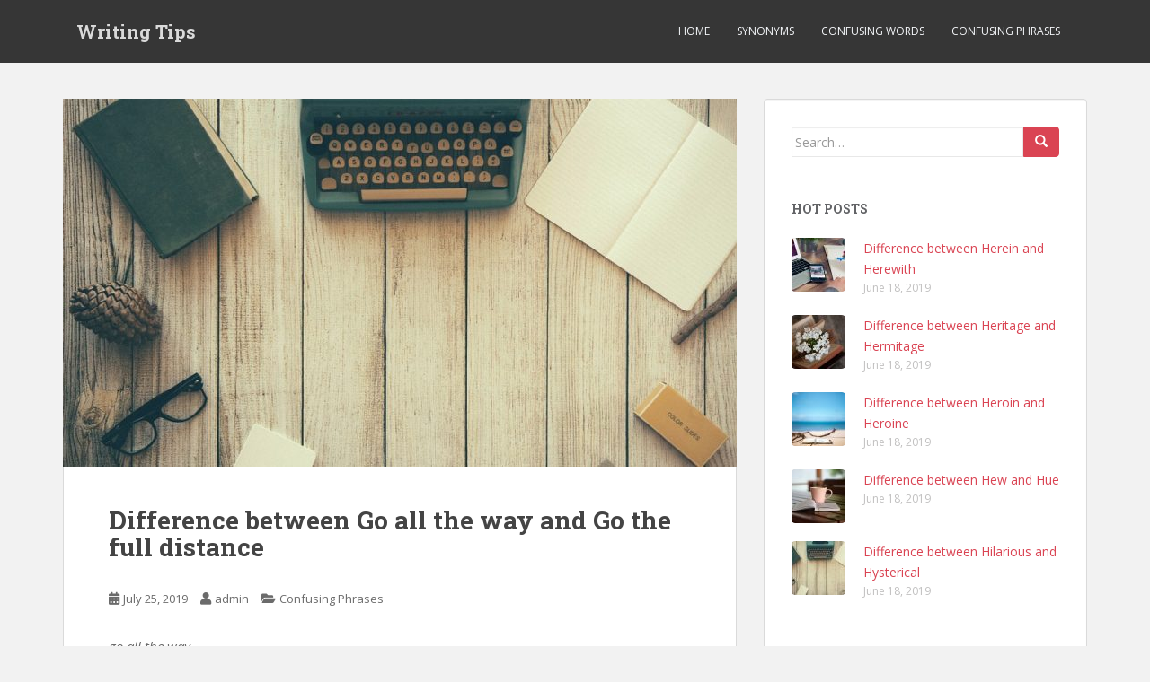

--- FILE ---
content_type: text/html; charset=UTF-8
request_url: https://www.writingtips.cc/difference-between-go-all-the-way-and-go-the-full-distance/
body_size: 7408
content:
<!doctype html>
<!--[if !IE]>
<html class="no-js non-ie" lang="en-US"> <![endif]-->
<!--[if IE 7 ]>
<html class="no-js ie7" lang="en-US"> <![endif]-->
<!--[if IE 8 ]>
<html class="no-js ie8" lang="en-US"> <![endif]-->
<!--[if IE 9 ]>
<html class="no-js ie9" lang="en-US"> <![endif]-->
<!--[if gt IE 9]><!-->
<html class="no-js" lang="en-US"> <!--<![endif]-->
<head>
<meta charset="UTF-8">
<meta name="viewport" content="width=device-width, initial-scale=1">
<meta name="theme-color" content="">
<link rel="profile" href="https://gmpg.org/xfn/11">

<meta name='robots' content='index, follow, max-image-preview:large, max-snippet:-1, max-video-preview:-1' />
	<style>img:is([sizes="auto" i], [sizes^="auto," i]) { contain-intrinsic-size: 3000px 1500px }</style>
	
	<!-- This site is optimized with the Yoast SEO plugin v25.9 - https://yoast.com/wordpress/plugins/seo/ -->
	<title>Difference between Go all the way and Go the full distance - Writing Tips</title>
	<link rel="canonical" href="https://www.writingtips.cc/difference-between-go-all-the-way-and-go-the-full-distance/" />
	<meta property="og:locale" content="en_US" />
	<meta property="og:type" content="article" />
	<meta property="og:title" content="Difference between Go all the way and Go the full distance - Writing Tips" />
	<meta property="og:description" content="go all the way— 1. successfully complete smth. not stopping halfway: The government didn’t go all the way; it restricted advertising by tobacco companies, but didn’t ban it. 2. (euph.) have sex (as distinguished from other forms of caressing): Unmarried women were not supposed to “go all the way.” They were expected to remain virgins [&hellip;]" />
	<meta property="og:url" content="https://www.writingtips.cc/difference-between-go-all-the-way-and-go-the-full-distance/" />
	<meta property="og:site_name" content="Writing Tips" />
	<meta property="article:published_time" content="2019-07-25T03:33:21+00:00" />
	<meta property="og:image" content="https://www.writingtips.cc/wp-content/uploads/2019/06/typewriter-801921_960_720.jpg" />
	<meta property="og:image:width" content="960" />
	<meta property="og:image:height" content="640" />
	<meta property="og:image:type" content="image/jpeg" />
	<meta name="author" content="admin" />
	<meta name="twitter:card" content="summary_large_image" />
	<meta name="twitter:label1" content="Written by" />
	<meta name="twitter:data1" content="admin" />
	<meta name="twitter:label2" content="Est. reading time" />
	<meta name="twitter:data2" content="1 minute" />
	<script type="application/ld+json" class="yoast-schema-graph">{"@context":"https://schema.org","@graph":[{"@type":"Article","@id":"https://www.writingtips.cc/difference-between-go-all-the-way-and-go-the-full-distance/#article","isPartOf":{"@id":"https://www.writingtips.cc/difference-between-go-all-the-way-and-go-the-full-distance/"},"author":{"name":"admin","@id":"https://www.writingtips.cc/#/schema/person/1f03d025da52a6685a8e8bae3a39100d"},"headline":"Difference between Go all the way and Go the full distance","datePublished":"2019-07-25T03:33:21+00:00","mainEntityOfPage":{"@id":"https://www.writingtips.cc/difference-between-go-all-the-way-and-go-the-full-distance/"},"wordCount":163,"publisher":{"@id":"https://www.writingtips.cc/#/schema/person/1f03d025da52a6685a8e8bae3a39100d"},"image":{"@id":"https://www.writingtips.cc/difference-between-go-all-the-way-and-go-the-full-distance/#primaryimage"},"thumbnailUrl":"https://www.writingtips.cc/wp-content/uploads/2019/06/typewriter-801921_960_720.jpg","articleSection":["Confusing Phrases"],"inLanguage":"en-US"},{"@type":"WebPage","@id":"https://www.writingtips.cc/difference-between-go-all-the-way-and-go-the-full-distance/","url":"https://www.writingtips.cc/difference-between-go-all-the-way-and-go-the-full-distance/","name":"Difference between Go all the way and Go the full distance - Writing Tips","isPartOf":{"@id":"https://www.writingtips.cc/#website"},"primaryImageOfPage":{"@id":"https://www.writingtips.cc/difference-between-go-all-the-way-and-go-the-full-distance/#primaryimage"},"image":{"@id":"https://www.writingtips.cc/difference-between-go-all-the-way-and-go-the-full-distance/#primaryimage"},"thumbnailUrl":"https://www.writingtips.cc/wp-content/uploads/2019/06/typewriter-801921_960_720.jpg","datePublished":"2019-07-25T03:33:21+00:00","breadcrumb":{"@id":"https://www.writingtips.cc/difference-between-go-all-the-way-and-go-the-full-distance/#breadcrumb"},"inLanguage":"en-US","potentialAction":[{"@type":"ReadAction","target":["https://www.writingtips.cc/difference-between-go-all-the-way-and-go-the-full-distance/"]}]},{"@type":"ImageObject","inLanguage":"en-US","@id":"https://www.writingtips.cc/difference-between-go-all-the-way-and-go-the-full-distance/#primaryimage","url":"https://www.writingtips.cc/wp-content/uploads/2019/06/typewriter-801921_960_720.jpg","contentUrl":"https://www.writingtips.cc/wp-content/uploads/2019/06/typewriter-801921_960_720.jpg","width":960,"height":640},{"@type":"BreadcrumbList","@id":"https://www.writingtips.cc/difference-between-go-all-the-way-and-go-the-full-distance/#breadcrumb","itemListElement":[{"@type":"ListItem","position":1,"name":"Home","item":"https://www.writingtips.cc/"},{"@type":"ListItem","position":2,"name":"Difference between Go all the way and Go the full distance"}]},{"@type":"WebSite","@id":"https://www.writingtips.cc/#website","url":"https://www.writingtips.cc/","name":"Writing Tips","description":"","publisher":{"@id":"https://www.writingtips.cc/#/schema/person/1f03d025da52a6685a8e8bae3a39100d"},"potentialAction":[{"@type":"SearchAction","target":{"@type":"EntryPoint","urlTemplate":"https://www.writingtips.cc/?s={search_term_string}"},"query-input":{"@type":"PropertyValueSpecification","valueRequired":true,"valueName":"search_term_string"}}],"inLanguage":"en-US"},{"@type":["Person","Organization"],"@id":"https://www.writingtips.cc/#/schema/person/1f03d025da52a6685a8e8bae3a39100d","name":"admin","image":{"@type":"ImageObject","inLanguage":"en-US","@id":"https://www.writingtips.cc/#/schema/person/image/","url":"https://secure.gravatar.com/avatar/7d40d5718d962d0f8544cd5121cd7fd6adae2deb91a21dbeeba850e029377cb3?s=96&d=mm&r=g","contentUrl":"https://secure.gravatar.com/avatar/7d40d5718d962d0f8544cd5121cd7fd6adae2deb91a21dbeeba850e029377cb3?s=96&d=mm&r=g","caption":"admin"},"logo":{"@id":"https://www.writingtips.cc/#/schema/person/image/"}}]}</script>
	<!-- / Yoast SEO plugin. -->


<link rel='dns-prefetch' href='//fonts.googleapis.com' />
<link rel="alternate" type="application/rss+xml" title="Writing Tips &raquo; Feed" href="https://www.writingtips.cc/feed/" />
<link rel="alternate" type="application/rss+xml" title="Writing Tips &raquo; Comments Feed" href="https://www.writingtips.cc/comments/feed/" />
<style id='classic-theme-styles-inline-css' type='text/css'>
/*! This file is auto-generated */
.wp-block-button__link{color:#fff;background-color:#32373c;border-radius:9999px;box-shadow:none;text-decoration:none;padding:calc(.667em + 2px) calc(1.333em + 2px);font-size:1.125em}.wp-block-file__button{background:#32373c;color:#fff;text-decoration:none}
</style>
<style id='global-styles-inline-css' type='text/css'>
:root{--wp--preset--aspect-ratio--square: 1;--wp--preset--aspect-ratio--4-3: 4/3;--wp--preset--aspect-ratio--3-4: 3/4;--wp--preset--aspect-ratio--3-2: 3/2;--wp--preset--aspect-ratio--2-3: 2/3;--wp--preset--aspect-ratio--16-9: 16/9;--wp--preset--aspect-ratio--9-16: 9/16;--wp--preset--color--black: #000000;--wp--preset--color--cyan-bluish-gray: #abb8c3;--wp--preset--color--white: #ffffff;--wp--preset--color--pale-pink: #f78da7;--wp--preset--color--vivid-red: #cf2e2e;--wp--preset--color--luminous-vivid-orange: #ff6900;--wp--preset--color--luminous-vivid-amber: #fcb900;--wp--preset--color--light-green-cyan: #7bdcb5;--wp--preset--color--vivid-green-cyan: #00d084;--wp--preset--color--pale-cyan-blue: #8ed1fc;--wp--preset--color--vivid-cyan-blue: #0693e3;--wp--preset--color--vivid-purple: #9b51e0;--wp--preset--gradient--vivid-cyan-blue-to-vivid-purple: linear-gradient(135deg,rgba(6,147,227,1) 0%,rgb(155,81,224) 100%);--wp--preset--gradient--light-green-cyan-to-vivid-green-cyan: linear-gradient(135deg,rgb(122,220,180) 0%,rgb(0,208,130) 100%);--wp--preset--gradient--luminous-vivid-amber-to-luminous-vivid-orange: linear-gradient(135deg,rgba(252,185,0,1) 0%,rgba(255,105,0,1) 100%);--wp--preset--gradient--luminous-vivid-orange-to-vivid-red: linear-gradient(135deg,rgba(255,105,0,1) 0%,rgb(207,46,46) 100%);--wp--preset--gradient--very-light-gray-to-cyan-bluish-gray: linear-gradient(135deg,rgb(238,238,238) 0%,rgb(169,184,195) 100%);--wp--preset--gradient--cool-to-warm-spectrum: linear-gradient(135deg,rgb(74,234,220) 0%,rgb(151,120,209) 20%,rgb(207,42,186) 40%,rgb(238,44,130) 60%,rgb(251,105,98) 80%,rgb(254,248,76) 100%);--wp--preset--gradient--blush-light-purple: linear-gradient(135deg,rgb(255,206,236) 0%,rgb(152,150,240) 100%);--wp--preset--gradient--blush-bordeaux: linear-gradient(135deg,rgb(254,205,165) 0%,rgb(254,45,45) 50%,rgb(107,0,62) 100%);--wp--preset--gradient--luminous-dusk: linear-gradient(135deg,rgb(255,203,112) 0%,rgb(199,81,192) 50%,rgb(65,88,208) 100%);--wp--preset--gradient--pale-ocean: linear-gradient(135deg,rgb(255,245,203) 0%,rgb(182,227,212) 50%,rgb(51,167,181) 100%);--wp--preset--gradient--electric-grass: linear-gradient(135deg,rgb(202,248,128) 0%,rgb(113,206,126) 100%);--wp--preset--gradient--midnight: linear-gradient(135deg,rgb(2,3,129) 0%,rgb(40,116,252) 100%);--wp--preset--font-size--small: 13px;--wp--preset--font-size--medium: 20px;--wp--preset--font-size--large: 36px;--wp--preset--font-size--x-large: 42px;--wp--preset--spacing--20: 0.44rem;--wp--preset--spacing--30: 0.67rem;--wp--preset--spacing--40: 1rem;--wp--preset--spacing--50: 1.5rem;--wp--preset--spacing--60: 2.25rem;--wp--preset--spacing--70: 3.38rem;--wp--preset--spacing--80: 5.06rem;--wp--preset--shadow--natural: 6px 6px 9px rgba(0, 0, 0, 0.2);--wp--preset--shadow--deep: 12px 12px 50px rgba(0, 0, 0, 0.4);--wp--preset--shadow--sharp: 6px 6px 0px rgba(0, 0, 0, 0.2);--wp--preset--shadow--outlined: 6px 6px 0px -3px rgba(255, 255, 255, 1), 6px 6px rgba(0, 0, 0, 1);--wp--preset--shadow--crisp: 6px 6px 0px rgba(0, 0, 0, 1);}:where(.is-layout-flex){gap: 0.5em;}:where(.is-layout-grid){gap: 0.5em;}body .is-layout-flex{display: flex;}.is-layout-flex{flex-wrap: wrap;align-items: center;}.is-layout-flex > :is(*, div){margin: 0;}body .is-layout-grid{display: grid;}.is-layout-grid > :is(*, div){margin: 0;}:where(.wp-block-columns.is-layout-flex){gap: 2em;}:where(.wp-block-columns.is-layout-grid){gap: 2em;}:where(.wp-block-post-template.is-layout-flex){gap: 1.25em;}:where(.wp-block-post-template.is-layout-grid){gap: 1.25em;}.has-black-color{color: var(--wp--preset--color--black) !important;}.has-cyan-bluish-gray-color{color: var(--wp--preset--color--cyan-bluish-gray) !important;}.has-white-color{color: var(--wp--preset--color--white) !important;}.has-pale-pink-color{color: var(--wp--preset--color--pale-pink) !important;}.has-vivid-red-color{color: var(--wp--preset--color--vivid-red) !important;}.has-luminous-vivid-orange-color{color: var(--wp--preset--color--luminous-vivid-orange) !important;}.has-luminous-vivid-amber-color{color: var(--wp--preset--color--luminous-vivid-amber) !important;}.has-light-green-cyan-color{color: var(--wp--preset--color--light-green-cyan) !important;}.has-vivid-green-cyan-color{color: var(--wp--preset--color--vivid-green-cyan) !important;}.has-pale-cyan-blue-color{color: var(--wp--preset--color--pale-cyan-blue) !important;}.has-vivid-cyan-blue-color{color: var(--wp--preset--color--vivid-cyan-blue) !important;}.has-vivid-purple-color{color: var(--wp--preset--color--vivid-purple) !important;}.has-black-background-color{background-color: var(--wp--preset--color--black) !important;}.has-cyan-bluish-gray-background-color{background-color: var(--wp--preset--color--cyan-bluish-gray) !important;}.has-white-background-color{background-color: var(--wp--preset--color--white) !important;}.has-pale-pink-background-color{background-color: var(--wp--preset--color--pale-pink) !important;}.has-vivid-red-background-color{background-color: var(--wp--preset--color--vivid-red) !important;}.has-luminous-vivid-orange-background-color{background-color: var(--wp--preset--color--luminous-vivid-orange) !important;}.has-luminous-vivid-amber-background-color{background-color: var(--wp--preset--color--luminous-vivid-amber) !important;}.has-light-green-cyan-background-color{background-color: var(--wp--preset--color--light-green-cyan) !important;}.has-vivid-green-cyan-background-color{background-color: var(--wp--preset--color--vivid-green-cyan) !important;}.has-pale-cyan-blue-background-color{background-color: var(--wp--preset--color--pale-cyan-blue) !important;}.has-vivid-cyan-blue-background-color{background-color: var(--wp--preset--color--vivid-cyan-blue) !important;}.has-vivid-purple-background-color{background-color: var(--wp--preset--color--vivid-purple) !important;}.has-black-border-color{border-color: var(--wp--preset--color--black) !important;}.has-cyan-bluish-gray-border-color{border-color: var(--wp--preset--color--cyan-bluish-gray) !important;}.has-white-border-color{border-color: var(--wp--preset--color--white) !important;}.has-pale-pink-border-color{border-color: var(--wp--preset--color--pale-pink) !important;}.has-vivid-red-border-color{border-color: var(--wp--preset--color--vivid-red) !important;}.has-luminous-vivid-orange-border-color{border-color: var(--wp--preset--color--luminous-vivid-orange) !important;}.has-luminous-vivid-amber-border-color{border-color: var(--wp--preset--color--luminous-vivid-amber) !important;}.has-light-green-cyan-border-color{border-color: var(--wp--preset--color--light-green-cyan) !important;}.has-vivid-green-cyan-border-color{border-color: var(--wp--preset--color--vivid-green-cyan) !important;}.has-pale-cyan-blue-border-color{border-color: var(--wp--preset--color--pale-cyan-blue) !important;}.has-vivid-cyan-blue-border-color{border-color: var(--wp--preset--color--vivid-cyan-blue) !important;}.has-vivid-purple-border-color{border-color: var(--wp--preset--color--vivid-purple) !important;}.has-vivid-cyan-blue-to-vivid-purple-gradient-background{background: var(--wp--preset--gradient--vivid-cyan-blue-to-vivid-purple) !important;}.has-light-green-cyan-to-vivid-green-cyan-gradient-background{background: var(--wp--preset--gradient--light-green-cyan-to-vivid-green-cyan) !important;}.has-luminous-vivid-amber-to-luminous-vivid-orange-gradient-background{background: var(--wp--preset--gradient--luminous-vivid-amber-to-luminous-vivid-orange) !important;}.has-luminous-vivid-orange-to-vivid-red-gradient-background{background: var(--wp--preset--gradient--luminous-vivid-orange-to-vivid-red) !important;}.has-very-light-gray-to-cyan-bluish-gray-gradient-background{background: var(--wp--preset--gradient--very-light-gray-to-cyan-bluish-gray) !important;}.has-cool-to-warm-spectrum-gradient-background{background: var(--wp--preset--gradient--cool-to-warm-spectrum) !important;}.has-blush-light-purple-gradient-background{background: var(--wp--preset--gradient--blush-light-purple) !important;}.has-blush-bordeaux-gradient-background{background: var(--wp--preset--gradient--blush-bordeaux) !important;}.has-luminous-dusk-gradient-background{background: var(--wp--preset--gradient--luminous-dusk) !important;}.has-pale-ocean-gradient-background{background: var(--wp--preset--gradient--pale-ocean) !important;}.has-electric-grass-gradient-background{background: var(--wp--preset--gradient--electric-grass) !important;}.has-midnight-gradient-background{background: var(--wp--preset--gradient--midnight) !important;}.has-small-font-size{font-size: var(--wp--preset--font-size--small) !important;}.has-medium-font-size{font-size: var(--wp--preset--font-size--medium) !important;}.has-large-font-size{font-size: var(--wp--preset--font-size--large) !important;}.has-x-large-font-size{font-size: var(--wp--preset--font-size--x-large) !important;}
:where(.wp-block-post-template.is-layout-flex){gap: 1.25em;}:where(.wp-block-post-template.is-layout-grid){gap: 1.25em;}
:where(.wp-block-columns.is-layout-flex){gap: 2em;}:where(.wp-block-columns.is-layout-grid){gap: 2em;}
:root :where(.wp-block-pullquote){font-size: 1.5em;line-height: 1.6;}
</style>
<link rel='stylesheet' id='sparkling-bootstrap-css' href='https://www.writingtips.cc/wp-content/themes/sparkling/assets/css/bootstrap.min.css' type='text/css' media='all' />
<link rel='stylesheet' id='sparkling-icons-css' href='https://www.writingtips.cc/wp-content/themes/sparkling/assets/css/fontawesome-all.min.css?ver=5.1.1.' type='text/css' media='all' />
<link rel='stylesheet' id='sparkling-fonts-css' href='//fonts.googleapis.com/css?family=Open+Sans%3A400italic%2C400%2C600%2C700%7CRoboto+Slab%3A400%2C300%2C700' type='text/css' media='all' />
<link rel='stylesheet' id='sparkling-style-css' href='https://www.writingtips.cc/wp-content/themes/sparkling/style.css?ver=2.4.2' type='text/css' media='all' />
<script type="text/javascript" src="https://www.writingtips.cc/wp-includes/js/jquery/jquery.min.js?ver=3.7.1" id="jquery-core-js"></script>
<script type="text/javascript" src="https://www.writingtips.cc/wp-includes/js/jquery/jquery-migrate.min.js?ver=3.4.1" id="jquery-migrate-js"></script>
<script type="text/javascript" src="https://www.writingtips.cc/wp-content/themes/sparkling/assets/js/vendor/bootstrap.min.js" id="sparkling-bootstrapjs-js"></script>
<script type="text/javascript" src="https://www.writingtips.cc/wp-content/themes/sparkling/assets/js/functions.js?ver=20180503" id="sparkling-functions-js"></script>

<link rel="alternate" title="oEmbed (JSON)" type="application/json+oembed" href="https://www.writingtips.cc/wp-json/oembed/1.0/embed?url=https%3A%2F%2Fwww.writingtips.cc%2Fdifference-between-go-all-the-way-and-go-the-full-distance%2F" />
<link rel="alternate" title="oEmbed (XML)" type="text/xml+oembed" href="https://www.writingtips.cc/wp-json/oembed/1.0/embed?url=https%3A%2F%2Fwww.writingtips.cc%2Fdifference-between-go-all-the-way-and-go-the-full-distance%2F&#038;format=xml" />
<style type="text/css">.entry-content {font-size:15px}</style>		<style type="text/css">
				.navbar > .container .navbar-brand {
			color: #dadada;
		}
		</style>
	<script async src="https://pagead2.googlesyndication.com/pagead/js/adsbygoogle.js?client=ca-pub-7488784544063080"
     crossorigin="anonymous"></script>
</head>

<body class="wp-singular post-template-default single single-post postid-4408 single-format-standard wp-theme-sparkling">
	<a class="sr-only sr-only-focusable" href="#content">Skip to main content</a>
<div id="page" class="hfeed site">

	<header id="masthead" class="site-header" role="banner">
		<nav class="navbar navbar-default
		" role="navigation">
			<div class="container">
				<div class="row">
					<div class="site-navigation-inner col-sm-12">
						<div class="navbar-header">


														<div id="logo">
															<p class="site-name">																		<a class="navbar-brand" href="https://www.writingtips.cc/" title="Writing Tips" rel="home">Writing Tips</a>
																</p>																													</div><!-- end of #logo -->

							<button type="button" class="btn navbar-toggle" data-toggle="collapse" data-target=".navbar-ex1-collapse">
								<span class="sr-only">Toggle navigation</span>
								<span class="icon-bar"></span>
								<span class="icon-bar"></span>
								<span class="icon-bar"></span>
							</button>
						</div>



						<div class="collapse navbar-collapse navbar-ex1-collapse"><ul id="menu-main-menu" class="nav navbar-nav"><li id="menu-item-34" class="menu-item menu-item-type-custom menu-item-object-custom menu-item-home menu-item-34"><a href="https://www.writingtips.cc/">Home</a></li>
<li id="menu-item-33" class="menu-item menu-item-type-taxonomy menu-item-object-category menu-item-33"><a href="https://www.writingtips.cc/category/synonyms/">Synonyms</a></li>
<li id="menu-item-76" class="menu-item menu-item-type-taxonomy menu-item-object-category menu-item-76"><a href="https://www.writingtips.cc/category/confusing-words/">Confusing Words</a></li>
<li id="menu-item-2576" class="menu-item menu-item-type-taxonomy menu-item-object-category current-post-ancestor current-menu-parent current-post-parent menu-item-2576"><a href="https://www.writingtips.cc/category/confusing-phrases/">Confusing Phrases</a></li>
</ul></div>


					</div>
				</div>
			</div>
		</nav><!-- .site-navigation -->
	</header><!-- #masthead -->

	<div id="content" class="site-content">

		<div class="top-section">
								</div>

		<div class="container main-content-area">
						<div class="row side-pull-left">
				<div class="main-content-inner col-sm-12 col-md-8">

	<div id="primary" class="content-area">
		<main id="main" class="site-main" role="main">

		<article id="post-4408" class="post-4408 post type-post status-publish format-standard has-post-thumbnail hentry category-confusing-phrases">
	<img width="750" height="410" src="https://www.writingtips.cc/wp-content/uploads/2019/06/typewriter-801921_960_720-750x410.jpg" class="single-featured wp-post-image" alt="" decoding="async" fetchpriority="high" />	<div class="post-inner-content">
		<header class="entry-header page-header">

			<h1 class="entry-title ">Difference between Go all the way and Go the full distance</h1>

			<div class="entry-meta">
				<span class="posted-on"><i class="fa fa-calendar-alt"></i> <a href="https://www.writingtips.cc/difference-between-go-all-the-way-and-go-the-full-distance/" rel="bookmark"><time class="entry-date published" datetime="2019-07-25T03:33:21+08:00">July 25, 2019</time><time class="updated" datetime="2019-07-25T03:33:21+08:00">July 25, 2019</time></a></span><span class="byline"> <i class="fa fa-user"></i> <span class="author vcard"><a class="url fn n" href="https://www.writingtips.cc/author/admin/">admin</a></span></span>
								<span class="cat-links"><i class="fa fa-folder-open"></i>
				 <a href="https://www.writingtips.cc/category/confusing-phrases/" rel="category tag">Confusing Phrases</a>				</span>
								
			</div><!-- .entry-meta -->
		</header><!-- .entry-header -->

		<div class="entry-content">
			<p><em>go all the way</em><em>—</em></p>
<p>1. successfully complete smth. not stopping halfway:</p>
<ul>
<li>The government didn’t go all the way; it restricted advertising by tobacco companies, but didn’t ban it.</li>
</ul>
<p>2. <em>(euph.) </em>have sex (as distinguished from other forms of caressing):</p>
<ul>
<li>Unmarried women were not supposed to “go all the way.” They were expected to remain virgins until they married.</li>
</ul>
<p><em>go the full distance</em><em>—(also: go the distance)</em></p>
<p>1. <em>(Sport) </em>continue running or playing until the end of the race or match:</p>
<ul>
<li>Even though the race course was in bad condition, all the horses went the full distance.</li>
</ul>
<p>2. <em>= go all the way </em><em>1</em><em>: </em></p>
<ul>
<li>We will go the full distance to ensure customer satisfaction and the highest possible</li>
</ul>
<p>level of quality. <em>Cf.: go the extra mile</em><em>—take extra effort; </em><em>work longer or harder than expected: </em></p>
<ul>
<li>Hefflinger is a prime example of a coach who is willing to go the extra mile for the improvement of his team.</li>
</ul>
					</div><!-- .entry-content -->

		<footer class="entry-meta">

			
		</footer><!-- .entry-meta -->
	</div>

	
</article><!-- #post-## -->

	<nav class="navigation post-navigation" aria-label="Posts">
		<h2 class="screen-reader-text">Post navigation</h2>
		<div class="nav-links"><div class="nav-previous"><a href="https://www.writingtips.cc/difference-between-go-across-to-something-and-go-over-to-something/" rel="prev"><i class="fa fa-chevron-left"></i> <span class="post-title">Difference between Go across to something and Go over to something</span></a></div><div class="nav-next"><a href="https://www.writingtips.cc/difference-between-go-all-the-way-with-someone-and-go-half-way-with-someone/" rel="next"><span class="post-title">Difference between Go all the way with someone and Go half way with someone <i class="fa fa-chevron-right"></i></span></a></div></div>
	</nav>
		</main><!-- #main -->
	</div><!-- #primary -->

</div><!-- close .main-content-inner -->
<div id="secondary" class="widget-area col-sm-12 col-md-4" role="complementary">
	<div class="well">
				<aside id="search-2" class="widget widget_search">
<form role="search" method="get" class="form-search" action="https://www.writingtips.cc/">
  <div class="input-group">
	  <label class="screen-reader-text" for="s">Search for:</label>
	<input type="text" class="form-control search-query" placeholder="Search&hellip;" value="" name="s" title="Search for:" />
	<span class="input-group-btn">
	  <button type="submit" class="btn btn-default" name="submit" id="searchsubmit" value="Search"><span class="glyphicon glyphicon-search"></span></button>
	</span>
  </div>
</form>
</aside><aside id="sparkling_popular_posts-7" class="widget sparkling-popular-posts"><h3 class="widget-title">Hot Posts</h3>
	<!-- popular posts -->
		  <div class="popular-posts-wrapper">

				
										
						<!-- post -->
						<div class="post">

						  <!-- image -->
						  <div class="post-image ">

								<a href="https://www.writingtips.cc/difference-between-herein-and-herewith/">
								<img width="60" height="60" src="https://www.writingtips.cc/wp-content/uploads/2019/06/office-620817_960_720-60x60.jpg" class="attachment-tab-small size-tab-small wp-post-image" alt="" decoding="async" loading="lazy" />								</a>

						  </div> <!-- end post image -->

						  <!-- content -->
						  <div class="post-content">

							  <a href="https://www.writingtips.cc/difference-between-herein-and-herewith/">Difference between Herein and Herewith</a>
							  <span class="date">June 18, 2019</span>


						  </div><!-- end content -->
						</div><!-- end post -->

						
										
										
						<!-- post -->
						<div class="post">

						  <!-- image -->
						  <div class="post-image ">

								<a href="https://www.writingtips.cc/difference-between-heritage-and-hermitage/">
								<img width="60" height="60" src="https://www.writingtips.cc/wp-content/uploads/2019/06/book-3979574_960_720-60x60.jpg" class="attachment-tab-small size-tab-small wp-post-image" alt="" decoding="async" loading="lazy" />								</a>

						  </div> <!-- end post image -->

						  <!-- content -->
						  <div class="post-content">

							  <a href="https://www.writingtips.cc/difference-between-heritage-and-hermitage/">Difference between Heritage and Hermitage</a>
							  <span class="date">June 18, 2019</span>


						  </div><!-- end content -->
						</div><!-- end post -->

						
										
										
						<!-- post -->
						<div class="post">

						  <!-- image -->
						  <div class="post-image ">

								<a href="https://www.writingtips.cc/difference-between-heroin-and-heroine/">
								<img width="60" height="60" src="https://www.writingtips.cc/wp-content/uploads/2019/06/sea-2604840_960_720-60x60.jpg" class="attachment-tab-small size-tab-small wp-post-image" alt="" decoding="async" loading="lazy" />								</a>

						  </div> <!-- end post image -->

						  <!-- content -->
						  <div class="post-content">

							  <a href="https://www.writingtips.cc/difference-between-heroin-and-heroine/">Difference between Heroin and Heroine</a>
							  <span class="date">June 18, 2019</span>


						  </div><!-- end content -->
						</div><!-- end post -->

						
										
										
						<!-- post -->
						<div class="post">

						  <!-- image -->
						  <div class="post-image ">

								<a href="https://www.writingtips.cc/difference-between-hew-and-hue/">
								<img width="60" height="60" src="https://www.writingtips.cc/wp-content/uploads/2019/06/coffee-2670190_960_720-60x60.jpg" class="attachment-tab-small size-tab-small wp-post-image" alt="" decoding="async" loading="lazy" />								</a>

						  </div> <!-- end post image -->

						  <!-- content -->
						  <div class="post-content">

							  <a href="https://www.writingtips.cc/difference-between-hew-and-hue/">Difference between Hew and Hue</a>
							  <span class="date">June 18, 2019</span>


						  </div><!-- end content -->
						</div><!-- end post -->

						
										
										
						<!-- post -->
						<div class="post">

						  <!-- image -->
						  <div class="post-image ">

								<a href="https://www.writingtips.cc/difference-between-hilarious-and-hysterical/">
								<img width="60" height="60" src="https://www.writingtips.cc/wp-content/uploads/2019/06/typewriter-801921_960_720-60x60.jpg" class="attachment-tab-small size-tab-small wp-post-image" alt="" decoding="async" loading="lazy" />								</a>

						  </div> <!-- end post image -->

						  <!-- content -->
						  <div class="post-content">

							  <a href="https://www.writingtips.cc/difference-between-hilarious-and-hysterical/">Difference between Hilarious and Hysterical</a>
							  <span class="date">June 18, 2019</span>


						  </div><!-- end content -->
						</div><!-- end post -->

						
										
		  </div> <!-- end posts wrapper -->

		</aside>
		<aside id="recent-posts-2" class="widget widget_recent_entries">
		<h3 class="widget-title">Recent Posts</h3>
		<ul>
											<li>
					<a href="https://www.writingtips.cc/difference-between-black-book-and-little-black-book/">Difference between Black book and Little black book</a>
									</li>
											<li>
					<a href="https://www.writingtips.cc/expedient-vs-politic-vs-advisable/">Expedient vs Politic vs Advisable</a>
									</li>
											<li>
					<a href="https://www.writingtips.cc/difference-between-hereafter-and-hereinafter/">Difference between Hereafter and Hereinafter</a>
									</li>
											<li>
					<a href="https://www.writingtips.cc/difference-between-hence-thence-and-whence/">Difference between Hence, Thence and Whence</a>
									</li>
											<li>
					<a href="https://www.writingtips.cc/expect-vs-hope-vs-look-vs-await/">Expect vs Hope vs Look vs Await</a>
									</li>
											<li>
					<a href="https://www.writingtips.cc/difference-between-black-board-and-blackboard/">Difference between Black board and Blackboard</a>
									</li>
											<li>
					<a href="https://www.writingtips.cc/expanse-vs-amplitude-vs-spread-vs-stretch/">Expanse vs Amplitude vs Spread vs Stretch</a>
									</li>
					</ul>

		</aside>	</div>
</div><!-- #secondary -->
		</div><!-- close .row -->
	</div><!-- close .container -->
</div><!-- close .site-content -->

	<div id="footer-area">
		<div class="container footer-inner">
			<div class="row">
				
				</div>
		</div>

		<footer id="colophon" class="site-footer" role="contentinfo">
			<div class="site-info container">
				<div class="row">
										<nav role="navigation" class="col-md-6">
											</nav>
				</div>
			</div><!-- .site-info -->
			<div class="scroll-to-top"><i class="fa fa-angle-up"></i></div><!-- .scroll-to-top -->
		</footer><!-- #colophon -->
	</div>
</div><!-- #page -->

		<script type="text/javascript">
		  jQuery(document).ready(function ($) {
			if ($(window).width() >= 767) {
			  $('.navbar-nav > li.menu-item > a').click(function () {
				if ($(this).attr('target') !== '_blank') {
				  window.location = $(this).attr('href')
				}
			  })
			}
		  })
		</script>
	<script type="speculationrules">
{"prefetch":[{"source":"document","where":{"and":[{"href_matches":"\/*"},{"not":{"href_matches":["\/wp-*.php","\/wp-admin\/*","\/wp-content\/uploads\/*","\/wp-content\/*","\/wp-content\/plugins\/*","\/wp-content\/themes\/sparkling\/*","\/*\\?(.+)"]}},{"not":{"selector_matches":"a[rel~=\"nofollow\"]"}},{"not":{"selector_matches":".no-prefetch, .no-prefetch a"}}]},"eagerness":"conservative"}]}
</script>
<script type="text/javascript" src="https://www.writingtips.cc/wp-content/themes/sparkling/assets/js/skip-link-focus-fix.min.js?ver=20140222" id="sparkling-skip-link-focus-fix-js"></script>

<script defer src="https://static.cloudflareinsights.com/beacon.min.js/vcd15cbe7772f49c399c6a5babf22c1241717689176015" integrity="sha512-ZpsOmlRQV6y907TI0dKBHq9Md29nnaEIPlkf84rnaERnq6zvWvPUqr2ft8M1aS28oN72PdrCzSjY4U6VaAw1EQ==" data-cf-beacon='{"version":"2024.11.0","token":"05056f0cb6114c688b69750eb58005ec","r":1,"server_timing":{"name":{"cfCacheStatus":true,"cfEdge":true,"cfExtPri":true,"cfL4":true,"cfOrigin":true,"cfSpeedBrain":true},"location_startswith":null}}' crossorigin="anonymous"></script>
</body>
</html>


--- FILE ---
content_type: text/html; charset=utf-8
request_url: https://www.google.com/recaptcha/api2/aframe
body_size: 263
content:
<!DOCTYPE HTML><html><head><meta http-equiv="content-type" content="text/html; charset=UTF-8"></head><body><script nonce="cKUa17Q9o-dBCqMQHbcfvA">/** Anti-fraud and anti-abuse applications only. See google.com/recaptcha */ try{var clients={'sodar':'https://pagead2.googlesyndication.com/pagead/sodar?'};window.addEventListener("message",function(a){try{if(a.source===window.parent){var b=JSON.parse(a.data);var c=clients[b['id']];if(c){var d=document.createElement('img');d.src=c+b['params']+'&rc='+(localStorage.getItem("rc::a")?sessionStorage.getItem("rc::b"):"");window.document.body.appendChild(d);sessionStorage.setItem("rc::e",parseInt(sessionStorage.getItem("rc::e")||0)+1);localStorage.setItem("rc::h",'1767674361893');}}}catch(b){}});window.parent.postMessage("_grecaptcha_ready", "*");}catch(b){}</script></body></html>